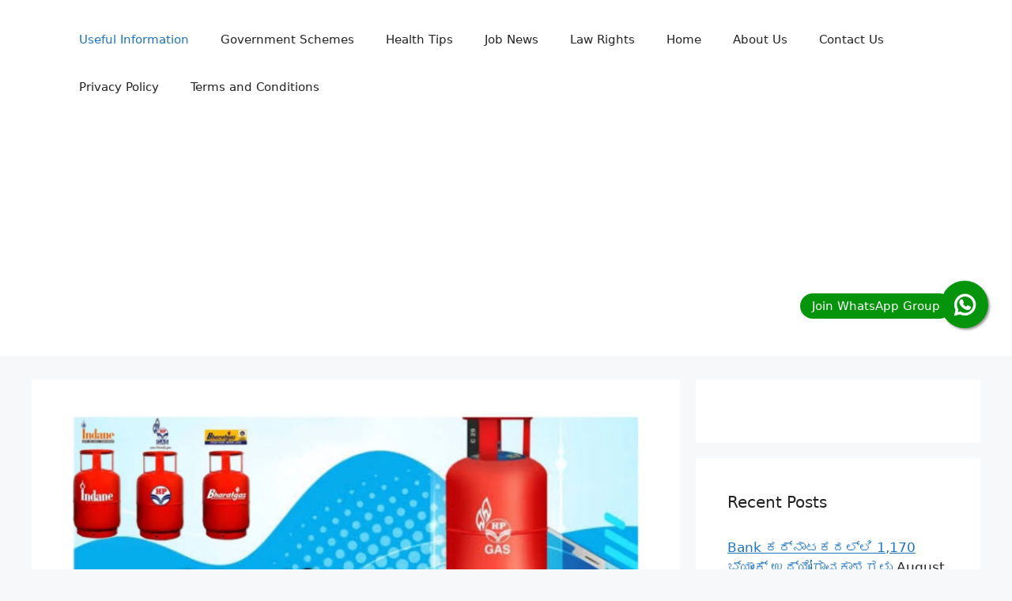

--- FILE ---
content_type: text/html; charset=utf-8
request_url: https://www.google.com/recaptcha/api2/aframe
body_size: 265
content:
<!DOCTYPE HTML><html><head><meta http-equiv="content-type" content="text/html; charset=UTF-8"></head><body><script nonce="lYJAAHVfk8bbb2oLShuaeA">/** Anti-fraud and anti-abuse applications only. See google.com/recaptcha */ try{var clients={'sodar':'https://pagead2.googlesyndication.com/pagead/sodar?'};window.addEventListener("message",function(a){try{if(a.source===window.parent){var b=JSON.parse(a.data);var c=clients[b['id']];if(c){var d=document.createElement('img');d.src=c+b['params']+'&rc='+(localStorage.getItem("rc::a")?sessionStorage.getItem("rc::b"):"");window.document.body.appendChild(d);sessionStorage.setItem("rc::e",parseInt(sessionStorage.getItem("rc::e")||0)+1);localStorage.setItem("rc::h",'1769983238723');}}}catch(b){}});window.parent.postMessage("_grecaptcha_ready", "*");}catch(b){}</script></body></html>